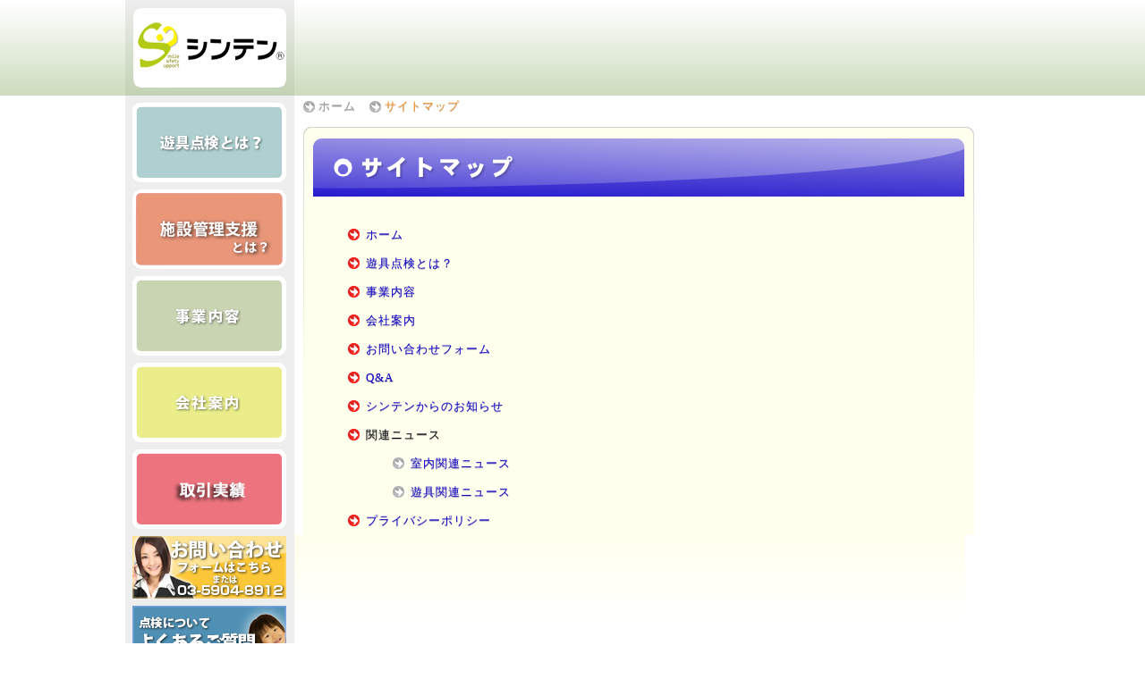

--- FILE ---
content_type: text/html; charset=UTF-8
request_url: http://www.shinten.co.jp/sitemap.php
body_size: 7132
content:
<!DOCTYPE html PUBLIC "-//W3C//DTD XHTML 1.0 Transitional//EN" "http://www.w3.org/TR/xhtml1/DTD/xhtml1-transitional.dtd">
<html xmlns="http://www.w3.org/1999/xhtml" xml:lang="ja" lang="ja">

<head>
	<meta http-equiv="Content-Type" content="text/html; charset=UTF-8" />
	<meta http-equiv="Content-Script-Type" content="text/javascript" />
	<meta http-equiv="Content-Style-Type" content="text/css" />
	<meta name="description" content="株式会社シンテンは、あらゆる「遊具」「室内施設」の点検・診断を通じて、学校や幼・保育園、病院や介護施設、一般家屋やマンションにおける事故を未然に防ぎ、もって社会貢献を目指します。" />
	<meta name="keywords" content="シンテン,しんてん,屋内,点検,危険,チェック,室内,加盟店,FC,フランチャイズ,事故,遊具診断,代理店,遊具,遊具事故,ボランティア,社会貢献,熱中症" />
	<title>株式会社シンテン&reg; &raquo; サイトマップ</title>
	<link rel="shortcut icon" href="favicon.ico" />
	<link rel="stylesheet" href="style.css" type="text/css" media="all" />
	<link rel="stylesheet" href="style_add.css" type="text/css" media="all" />
	<!--[if IE]>
		<link rel="stylesheet" href="style_ie.css" type="text/css" media="all" />
	<![endif]-->
</head>

<body>

	<div id="content">

		<div id="header">
			<h1><a href="./" title="株式会社シンテン"><img src="img/header_logo.png" alt="株式会社シンテン" /></a></h1>
		</div><!-- end header -->

		<div id="sidebar">
			<ul id="sidebar-menu">
							<!--<li><a href="http://www.shinten-jyokin.jp/" target="_blank" title="除菌・抗菌"><img src="http://www.shinten.co.jp/img/sidebar_jokin.png" alt="除菌・抗菌" /></a></li>-->
		<li><a href="http://www.shinten.co.jp/yugu/" title="遊具点検とは？"><img src="http://www.shinten.co.jp/img/sidebar_yugu.png" alt="遊具点検とは？" /></a></li>
		
        <li><a href="http://shinten.moon.bindcloud.jp/" title="施設管理支援とは？"><img src="http://www.shinten.co.jp/img/shisetsu_kanri.png" alt="施設管理支援とは？" /></a></li>	
       
 
      <li><a href="http://www.shinten.co.jp/business/" title="事業内容"><img src="http://www.shinten.co.jp/img/sidebar_business.png" alt="事業内容" width="172" height="89" /></a></li>

				<li><a href="http://www.shinten.co.jp/company/" title="会社案内"><img src="http://www.shinten.co.jp/img/sidebar_company.png" alt="会社案内" /></a></li>
				<li><a href="http://www.shinten.co.jp/clients/" title="取引実績"><img src="http://www.shinten.co.jp/img/sidebar_jisseki.png" width="172" height="89" alt="取引実績" /></a></li>


				<li><a href="http://www.shinten.co.jp/contact/" title="お問い合わせ"><img src="http://www.shinten.co.jp/img/sidebar_contact.png" alt="お問い合わせ" /></a></li>
				<li><a href="http://www.shinten.co.jp/qa.php" title="よくあるご質問"><img src="http://www.shinten.co.jp/img/sidebar_qa.png" alt="よくあるご質問" /></a></li>
                <li><a href="http://www.shinten.co.jp/merger.pdf" target="_blank"><img src="http://www.shinten.co.jp/img/sidebar_merger.png" width="172" height="89" alt="法定公告" /></a></li>
				<li><a href="http://www.shinten.co.jp/2025/statement.pdf" target="_blank"><img src="http://www.shinten.co.jp/img/sidebar_press.png" width="172" height="89" alt="決算報告" /></a></li>
				<!--<li><a href="http://www.shinten-diffuser.com/" title="除菌消臭サービス" ><img src="http://www.shinten.co.jp/img/sidebar_dif.jpg" alt="ディフューザー"/></a></li> -->
<li><a href="http://www.yukanet.co.jp/" title="株式会社ユカ" target="_blank"><img src="http://www.shinten.co.jp/img/sidebar_yuka.png" alt="株式会社ユカ"/></a></li>
				




<li><a href="http://www.kodomo-jp.org/" title="NPO子ども育成支援協会" target="_blank"><img src="http://www.shinten.co.jp/img/npobanner.gif" width="172" height="54" alt="子ども育成支援協会" /></a></li>
<li>【古物営業法に基づく表示】<p>東京都公安委員会</p><p>第305492007660号</p><p>株式会社シンテン</p></li>

                <br />

			</ul>
			<img src="http://www.shinten.co.jp/img/sidebar_last.png" alt="" />
		</div><!-- end sidebar -->

		<div id="main">

			<ol class="pankuzu">
				<li><a href="./">ホーム</a></li><li><h2 class="inline">サイトマップ</h2></li><!-- for kill margin -->
			</ol>

			<!--[if IE]><div></div><![endif]--><!-- for IE bug -->

			<div id="sitemap-wrap">
				
				<div class="px90-space"><!-- スペース --></div>

				<ul id="sitemap-ul">
					<li><a href="./" title="ホーム">ホーム</a></li>
					<li><a href="yugu/" title="遊具点検とは？">遊具点検とは？</a></li>
					<li><a href="business/" title="事業内容">事業内容</a></li>
					<li><a href="company/" title="会社案内">会社案内</a></li>
					<li><a href="contact/" title="お問い合わせフォーム">お問い合わせフォーム</a></li>
					<li><a href="qa.php" title="Q&A">Q&amp;A</a></li>
					<li><a href="info/" title="シンテンからのお知らせ">シンテンからのお知らせ</a></li>
					<li>関連ニュース
						<ul>
							<li><a href="news_indoor/" title="室内関連ニュース">室内関連ニュース</a></li>
							<li><a href="news_yugu/" title="遊具関連ニュース">遊具関連ニュース</a></li>
						</ul>
					</li>
					<li><a href="privacy.php" title="プライバシーポリシー">プライバシーポリシー</a></li>
				</ul>


			</div><!-- end sitemap-wrap -->

			<div id="end-wrap"><!-- --></div>

		</div><!-- end main -->

		<div id="footer">
			
			<div class="px30-space"><!-- スペース --></div>
				
			<ul id="footer-menu">
				<li><a href="http://www.shinten.co.jp/" title="">ホーム</a></li>
				<li><a href="http://www.shinten.co.jp/yugu/" title="">遊具点検とは？</a></li>
				<li><a href="http://www.shinten.co.jp/business/" title="">事業内容</a></li>
				<li><a href="http://www.shinten.co.jp/company/" title="">会社案内</a></li>
                <li><a href="http://www.shinten.co.jp/qa.php" title="">Q&amp;A</a></li>
				<li><a href="http://www.shinten.co.jp/sitemap.php" title="">サイトマップ</a></li>
				<li><a href="http://www.shinten.co.jp/info/" title="">シンテンからのお知らせ</a></li>

			</ul>
			<!--<ul id="footer-menu">
				<li><a href="http://www.shinten.co.jp/agent/" title="">加盟店募集</a></li>
				<li><a href="http://www.shinten.co.jp/contact/partner.php" title="">パートナー募集</a></li>-->
							</ul>
			<ul id="footer-menu">
				<li><a href="http://www.shinten.co.jp/privacy.php" title="">プライバシーポリシー</a></li>
				<li><a href="http://www.shinten.co.jp/news_yugu/" title="">遊具関連ニュース</a></li>
				<li><a href="http://www.shinten.co.jp/contact/" title="">お問い合わせフォーム</a></li>
			</ul>
			
			<p id="cr">Copyright &copy; 2009 SHINTEN, Inc. All Rights Reserved.</p>
			
		</div><!-- end footer -->

	</div><!-- end content -->

</body>

</html>

--- FILE ---
content_type: text/css
request_url: http://www.shinten.co.jp/style.css
body_size: 19133
content:
@charset "utf-8";

/* basic
----------------------------------------------*/

body{
width:100%;
margin:0;
padding:0;
color:#000;
font-size:80%;
font-family:'�q���M�m�p�S Pro W3','Hiragino Kaku Gothic Pro','���C���I',Meiryo,sans-serif;
font-family:Courier New Bold,Verdana;
background:url(http://www.shinten.co.jp/img/header_repeat.png) repeat-x;
letter-spacing:1px;
line-height:170%;
text-shadow:0 1px 0 #B9B9B9;
text-align:center;
}

div#content{
width:1000px;
margin:0 auto;
}

/* tag
----------------------------------------------*/

body, div, img, p, span, object,
dl, dt, dd, ol, ul, li, a{
margin:0;
padding:0;
}

h1, h2, h3, h4, h5{
clear:both;
font-weight:normal;
margin:0;
padding:0;
font-size:100%;
}

h3.normal-h3{
margin-top:30px;
margin-left:33px;
}

h4.normal-h4{
margin-top:20px;
margin-left:50px;
}

img{
border:none;
}

img,
object{
vertical-align:top; /* kill under-margin */
}

img.img-right{
float:right;
margin:15px 30px 0 20px;
padding:5px;
border-top:1px solid #EEE;
border-right:1px solid #DDD;
border-bottom:1px solid #DDD;
border-left:1px solid #EEE;
background:#F6F6F6;
}

img.noborder{
padding:0px;
border:none;
}

div.img-center{
width:100%;
margin:10px 0;
text-align:center;
}

img.no-border{
padding:0;
border:none;
background:#FFFFEE;
}

ul, li{
	line-height:120%;
	list-style-type:none;
}

ul.normal-ul{
	margin-top: 15px;
	margin-right: 40px;
	margin-bottom: 0;
	margin-left: 40px;
}

ul.normal-ul li{
list-style-type:square;
}

ul.title-ul{
margin:15px 80px 0 80px;
font-weight:bold;
}

ul.title-ul-ul li{
list-style-type:decimal;
}

.clear{
clear:both;
}

.center{
text-align:center;
}

.margin-top{
margin-top:10px;
}

span.strong{
font-weight:bold;
}

.samplefield {
	border-width:2px;
	border-color:#9D9D9D;
	border-style:dotted;
	background-color:#E3F2FB;
	margin-top: 20px;
	margin-right: 50px;
	margin-bottom: 20px;
	margin-left: 50px;
	padding-bottom: 15px;
 }

.samplefield2 {
 border-width:2px;
 border-color:#FF99CC;
 border-style:dotted;
 background-color:#FFE2E8; 
 margin:20px 50px 20px 50px;
 }

.samplefield3 {
 border-width:2px;
 border-color:#9D9D9D;
 border-style:dotted;
 background-color:#effbde; 
 margin:20px 50px 20px 50px;
 } 
 
 span.guard{
    position:absolute;
    display:block;
    width:100%;
    height:100%;
    background-image:url(../img/yugumaga79/spacer.gif);
}
 
/* �����N
-----------------------*/

a{
text-decoration:none;
}

p.link{
margin-left:65px !important;
padding-left:20px !important;
background:url(http://www.shinten.co.jp/img/arrow_orange.png) left center no-repeat;
}

p.link a{
color:#FAA81D;
}

p.link a:hover{
text-decoration:none;
border-bottom:1px solid #FAA81D;
}

/* �X�y�[�X
-----------------------*/

div.px10-space{
width:750px;
height:10px;
}

div.px20-space{
width:750px;
height:20px;
}

div.px30-space{
width:750px;
height:30px;
}

div.px50-space{
width:750px;
height:50px;
}


div.px70-space{
width:750px;
height:70px;
}

div.px90-space{
width:750px;
height:90px;
}

/* clearfix
-----------------------*/

.clearfix:after{
content:".";
display:block;
clear:both;
height:0;
visibility:hidden;
}

.clearfix{
min-height:1px;
}

* html .clearfix{
height:1px;
/*\*//*/
height:auto;
overflow:hidden;
/**/
}

/* �p������
-----------------------*/

ol.pankuzu{
position:absolute;
margin:5px 10px;
}

ol.pankuzu li{
margin-right:15px;
padding-left:17px;
color:#F99020;
background:url(http://www.shinten.co.jp/img/arrow_gray.png) left center no-repeat;
display:inline;
}

ol.pankuzu a{
color:#999;
}

ol.pankuzu a:hover{
text-decoration:none;
border-bottom:1px solid #999;
}

h2.inline{
display:inline
}

/* header
----------------------------------------------*/

div#header{
width:1000px;
height:107px;
margin:0;
padding:0;
text-align:left;
position:relative;
}

/* sidebar
----------------------------------------------*/

div#sidebar{
float:left;
width:189px;
margin:0;
padding:0;
text-align:left;
background:url(http://www.shinten.co.jp/img/sidebar_repeat.png) repeat-y;
}

ul#sidebar-menu li{
margin:8px 0 0 8px;
}

ul#sidebar-menu li a:hover img{
filter:alpha(opacity=70);
-moz-opacity:0.70;
opacity:0.70;
}

/* main
----------------------------------------------*/

div#main{
float:left;
width:811px;
margin:0;
padding:0;
text-align:left;
position:relative;
}

div#main p{
margin:15px 40px 0 50px;
padding:0;
}

div#wrap-cf{
width:750px;
height:281px;
margin:10px 0 0 10px;
}

img#catch{
width:750px;
height:200px;
margin:30px 0 0 10px;
}

img.main-banner{
margin:20px 0 0 10px;
}

div#wrap-service{
text-align:center;
margin-top:20px;
}

div.service{
float:left;
width:370px;
margin:0 0 0 10px;
}

div.service img{
width:370px;
margin-top:5px;
}

div.service a:hover img{
filter:alpha(opacity=70);
-moz-opacity:0.70;
opacity:0.70;
}

/* �V���e������̂��m�点
-----------------------*/

div#wrap-information{
width:750px;
height:300px;
margin:30px 0 0 10px;
background:url(img/info.png) no-repeat;
}

div#information{
width:700px;
height:220px;
margin-left:30px;
padding:10px 0;
}

div#information dl dd,
div#information dl dd{
text-indent:-20px;
padding-left:20px;
margin:0 0 10px 0;
}

div#information a,
div#information a{
padding-left:20px;
color:#17777F;
text-decoration:none;
background:url(http://www.shinten.co.jp/img/info_arrow.png) left center no-repeat;
}

div#information a:hover,
div#information a:hover{
text-decoration:none;
border-bottom:1px solid #17777F;
}

/* flexcroll
-----------------------*/

.scrollgeneric{
line-height:1px;
font-size:1px;
position:absolute;
top:0;
left:0;
}

.vscrollerbase{
width:10px;
background:#EEE;
}

.vscrollerbar{
width:10px;
background:#AAA;
}

/* �֘A�j���[�X
-----------------------*/

div#wrap-news{
width:750px;
margin:30px 0 30px 10px;
background:url(img/news.png) no-repeat;
}

ul#news{
margin-left:30px;
}

ul#news li{
display:inline;
margin-right:10px;
}

ul#news li h2{
display:inline;
}

ul#news li a{
color:#000;
padding:3px 5px;
border-bottom:1px solid #000;
}

ul#news li a:hover{
border-bottom:1px solid #DBDBDB;
}

ul#news li a.selected{
color:#FFF;
background:#000;
}

div#tab1,
div#tab2,
div#tab3{
margin:10px 0 0 30px;
}

div#tab1 dl dd,
div#tab2 dl dd,
div#tab3 dl dd{
text-indent:-20px;
padding-left:20px;
padding-right:50px;
margin:0 0 10px 0;
}

div#tab1 a,
div#tab2 a,
div#tab3 a{
padding-left:20px;
color:#1b8200;
text-decoration:none;
background:url(img/news_arrow.png) left center no-repeat;
}

div#tab1 a:hover,
div#tab2 a:hover,
div#tab3 a:hover{
text-decoration:none;
border-bottom:1px solid #1b8200;
}

/* footer
----------------------------------------------*/

div#footer{
clear:both;
margin-bottom:20px;
width:1000px;
height:345px;
background:url(http://www.shinten.co.jp/img/footer.png) no-repeat;
text-align:right;
}

ul#footer-menu{
margin-right:30px;
}

ul#footer-menu li{
margin-left:5px;
padding-left:17px;
background:url(http://www.shinten.co.jp/img/arrow_square_orange.png) left center no-repeat;
line-height:200%;
display:inline;
}

ul#footer-menu li a{
color:#002107;
}

ul#footer-menu li a:hover{
border-bottom:1px solid #002107;
}

p#cr{
color:#FFF;
margin-top:200px;
margin-right:25px;
}

/* ��Јē�
--------------------------------------------------------------------------------------------*/

img.top-h2{
margin-left:10px;
}

div#company-wrap{
width:750px;
margin:5px 0 0 10px;
background:#FFFFEE url(company/img/company_wrap.png) no-repeat;
}

table.table-alt{
width:650px;
margin:20px 0 0 50px;
border-top:#CCC 1px solid;
border-left:#CCC 1px solid;
background:#FFF;
line-height:180%;
}

table.table-alt tr.gray{
background:#F3F3F3;
}

table.table-alt tr td{
padding:10px 20px;
border-right:#CCC 1px solid;
border-bottom:#CCC 1px solid;
}

table.table-alt tr td.definite{
width:100px;
}

table.table-alt tr td ul{
margin-left:20px;
}

table.table-alt tr td ul li{
list-style-type:square;
}

table.table-alt2{
width:650px;
margin:20px 0 0 50px;
border-top:#CCC 1px solid;
border-left:#CCC 1px solid;
background:#FFF;
line-height:180%;
}

table.table-alt2 tr.pink{
background:#fbe4e4;
}

table.table-alt2 tr td{
padding:10px 10px;
border-right:#CCC 1px solid;
border-bottom:#CCC 1px solid;
}

table.table-alt2 tr td.definite{
width:100px;
}

table.table-alt2 tr td ul{
margin-left:10px;
}

table.table-alt2 tr td ul li{
list-style-type:square;
}







table.table-alt3{
width:650px;
margin:20px 0 0 50px;
border-top:#CCC 1px solid;
border-left:#CCC 1px solid;
background:#FFF;
line-height:180%;
}

table.table-alt3 tr.pink{
background:#fbe4e4;
}

table.table-alt3 tr td{
padding:10px 10px;
border-right:#CCC 1px solid;
border-bottom:#CCC 1px solid;
}

table.table-alt3 tr td.definite{
width:100px;
}

table.table-alt3 tr td ul{
margin-left:10px;
}

table.table-alt3 tr td ul li{
list-style-type:square;
}





div#end-wrap{
width:750px;
height:100px;
background:url(img/end_wrap.png) no-repeat;
}

/* �n�}
----------------------------------------------*/

div#ajax-honsha iframe,
div#ajax-hukuoka iframe,
div#ajax-nigata iframe,
div#ajax-shizuoka iframe,
div#ajax-shimonita iframe{
margin:5px 0;
}

/* ���Ɠ�e
--------------------------------------------------------------------------------------------*/

div#business-wrap{
width:750px;
margin:5px 0 0 10px;
background:#FFFFEE url(business/img/business_wrap.png) no-repeat;
}

/* ���Ɠ�e
--------------------------------------------------------------------------------------------*/

div#e-koukoku-wrap{
width:750px;
margin:5px 0 0 10px;
background:#FFFFEE url(e-koukoku/img/e-koukoku_wrap.png) no-repeat;
}


/* �V��_���Ƃ́H
--------------------------------------------------------------------------------------------*/

div#yugu-wrap{
width:750px;
margin:5px 0 0 10px;
background:#FFFFEE url(yugu/img/yugu_wrap.png) no-repeat;
}

img#service-flow{
margin-top:30px;
margin-left:55px;
}

/* �V��_���Ƃ́H
--------------------------------------------------------------------------------------------*/

div#clients-wrap{
width:750px;
margin:5px 0 0 10px;
list-style-type: disc;/* リストの左側に黒丸 */
background:#FFFFEE url(clients/img/clients_wrap.png) no-repeat;
}


img#service-flow{
margin-top:30px;
margin-left:55px;
}

/* ����_���Ƃ́H
--------------------------------------------------------------------------------------------*/

div#indoor-wrap{
width:750px;
margin:5px 0 0 10px;
background:#FFFFEE url(indoor/img/indoor_wrap.png) no-repeat;
}

/* �����X��W
--------------------------------------------------------------------------------------------*/

div#agent-wrap{
width:750px;
margin:5px 0 0 10px;
background:#FFFFEE url(agent/img/agent_wrap.png) no-repeat;
}

dl.normal-dl{
margin:15px 50px;
}

dl.normal-dl dt{
clear:left;
padding-left:20px;
margin-bottom:5px;
background:url(img/news_arrow.png) left center no-repeat;
}

dl.normal-dl dd{
margin-bottom:15px;
}

/* ���ہE�R��
--------------------------------------------------------------------------------------------*/

div#jokin-wrap{
width:750px;
margin:5px 0 0 10px;
background:#FFFFEE url(jokin/img/jokin_wrap.png) no-repeat;
}


/* �f�M(20011.06.29 test)
--------------------------------------------------------------------------------------------*/

div#dan-netsu-wrap{
width:750px;
margin:5px 0 0 10px;
background:#FFFFEE url(dan-netsu/img/dan-netsu_wrap.png) no-repeat;
}


/* ���N���[�g
--------------------------------------------------------------------------------------------*/

div#recruit-wrap{
width:750px;
margin:5px 0 0 10px;
background:#FFFFEE url(recruit/img/recruit_wrap.png) no-repeat;
}

dl.senpai-dl{
margin:15px 50px;
}

dl.senpai-dl dt{
padding-left:20px;
margin-bottom:3px;
background:url(img/arrow_pink.png) left center no-repeat;
}

dl.senpai-dl dd{
margin-bottom:10px;
}

/* �v���C�o�V�[�|���V�[
--------------------------------------------------------------------------------------------*/

div#privacy-wrap{
width:750px;
margin:35px 0 0 10px;
background:#FFFFEE url(img/privacy/privacy_wrap.png) no-repeat;
}

/* �T�C�g�}�b�v
--------------------------------------------------------------------------------------------*/

div#sitemap-wrap{
width:750px;
margin:35px 0 0 10px;
background:#FFFFEE url(img/sitemap/sitemap_wrap.png) no-repeat;
}

ul#sitemap-ul{
margin:15px 50px 0 50px;
}

ul#sitemap-ul li{
list-style-type:none;
padding-left:20px;
background:url(img/arrow_red.png) left 9px no-repeat;
line-height:250%;
}

ul#sitemap-ul li ul{
margin-left:30px;
}

ul#sitemap-ul li ul li{
background:url(img/arrow_gray.png) left 9px no-repeat;
}

ul#sitemap-ul a{
color:#0E00CA;
}

ul#sitemap-ul a:hover{
text-decoration:none;
border-bottom:1px solid #0E00CA;
}

/* �悭���邲����
--------------------------------------------------------------------------------------------*/

div#qa-wrap{
width:750px;
margin:35px 0 0 10px;
background:#FFFFEE url(img/qa/qa_wrap.png) no-repeat;
}

dl.qa-dl{
margin:15px 50px;
}

dl.qa-dl dt{
padding-left:20px;
margin-bottom:3px;
color:#1CA0BB;
background:url(img/q.png) left center no-repeat;
}

dl.qa-dl dd{
padding-left:20px;
margin-bottom:10px;
background:url(img/a.png) left 3px no-repeat;
}


/* ���₢���킹�t�H�[��
--------------------------------------------------------------------------------------------*/

div#partner-wrap{
width:750px;
margin:5px 0 0 10px;
background:#FFFFEE url(contact/img/partner_wrap.png) no-repeat;
}

div#contact-wrap{
width:750px;
margin:5px 0 0 10px;
background:#FFFFEE url(contact/img/contact_wrap.png) no-repeat;
}

div#contactform{
margin-top:15px;
margin-left:50px;
}

div#contactform img.must{
float:left;
padding:0;
border:none;
}

table#table-contact{
border-top:#CCC 1px solid;
border-left:#CCC 1px solid;
background:#FFF;
}

table#table-contact tr th{
width:180px;
padding:10px;
line-height:150%;
text-align:right;
}

table#table-contact tr th{
border-right:#CCC 1px solid;
border-bottom:#CCC 1px solid;
}

table#table-contact tr td{
width:430px;
padding:10px;
border-right:#CCC 1px solid;
border-bottom:#CCC 1px solid;
}

table#table-contact tr td ul li,
table#table-contact tr td ol li{
line-height:200%;
}

table#table-contact tr td label{
text-decoration:none;
}

/* ���₢���킹�����܂���
----------------------------------------------*/

div#thanks-wrap{
width:750px;
margin:5px 0 0 10px;
background:#FFFFEE url(contact/img/thanks_wrap.png) no-repeat;
}

/* �O�������N�W
--------------------------------------------------------------------------------------------*/

div#link-wrap{
width:750px;
margin:35px 0 0 10px;
background:#FFFFEE url(img/link/link_wrap.png) no-repeat;
}


div#not-wrap{
width:750px;
margin:35px 0 0 10px;
background:#FFFFEE url(http://www.shinten.co.jp/img/not_wrap.png) no-repeat;
}


/* �V���e������̂��m�点
--------------------------------------------------------------------------------------------*/

div#info-wrap{
width:750px;
margin:35px 0 0 10px;
background:#FFFFEE url(info/img/info_wrap.png) no-repeat;
}

dl.normal-dl dd.normal-content p{
margin:0 0 10px 0 !important;
}

dl.normal-dl dd.normal-content img.img-right{
margin-top:0 !important;
}

/* �֘A�j���[�X
--------------------------------------------------------------------------------------------*/

ol#year{
margin-top:10px;
margin-left:70px;
}

ol#year li{
margin-bottom:10px;
}

ol#month li{
margin-left:10px;
margin-bottom:0;
display:inline;
}

ol#year a{
color:#0E00CA;
}

ol#year a:hover{
text-decoration:none;
border-bottom:1px solid #0E00CA;
}

dl.news-dl{
margin:15px 50px;
}

dl.news-dl dt{
padding-left:20px;
margin-bottom:5px;
background:url(img/news_arrow.png) left center no-repeat;
}

dl.news-dl dd.news-title{
color:#296a08;
margin-bottom:15px;
}

dl.news-dl dd.news-content{
margin-bottom:15px;
}

dl.news-dl dd.news-content p{
margin:0 0 10px 0 !important;
}

dl.news-dl dd.news-source{
text-align:right;
margin-bottom:15px;
}

dl.news-dl dd.news-source a{
color:#000;
padding-left:17px;
background:url(img/arrow_gray.png) left center no-repeat;
}

dl.news-dl dd.news-source a:hover{
text-decoration:none;
border-bottom:1px solid #000;
}

/* �V��
----------------------------------------------*/

div#news-yugu-wrap{
width:750px;
margin:35px 0 0 10px;
background:#FFFFEE url(news_yugu/img/news_yugu_wrap.png) no-repeat;
}

/* ����
----------------------------------------------*/

div#news-indoor-wrap{
width:750px;
margin:35px 0 0 10px;
background:#FFFFEE url(news_indoor/img/news_indoor_wrap.png) no-repeat;
}

/* �؍��V��
----------------------------------------------*/

div#news-korea-wrap{
width:750px;
margin:35px 0 0 10px;
background:#FFFFEE url(news_korea/img/news_korea_wrap.png) no-repeat;
}

/* �����X��p�y�[�W
--------------------------------------------------------------------------------------------*/

div#member_b-wrap{
width:750px;
margin:35px 0 0 10px;
background:#FFFFEE url(member_b/img/member_wrap.png) no-repeat;
}

table.table-alt tr td.definite-2{
width:140px;
}

table#table-melma-new a{
color:#001BB7;
}

table#table-melma-new a:hover{
text-decoration:none;
border-bottom:1px solid #001BB7;
}


table#table-melma-new2 a{
color:#001BB7;
}

table#table-melma-new2 a:hover{
text-decoration:none;
border-bottom:1px solid #001BB7;
}

span.atention{
color:red;
}

ol.backnumber{
margin-top:10px;
margin-left:70px;
}

ol.backnumber li{
margin-right:5px;
padding-left:20px;
display:inline;
background:url(img/news_arrow.png) left center no-repeat;
}

ol.backnumber a{
color:#0E00CA;
}

ol.backnumber a:hover{
text-decoration:none;
border-bottom:1px solid #0E00CA;
}



/* �����X��p�y�[�W
--------------------------------------------------------------------------------------------*/

div#member-wrap{
width:750px;
margin:35px 0 0 10px;
background:#FFFFEE url(member/img/member_wrap.png) no-repeat;
}

table.table-alt tr td.definite-2{
width:140px;
}

table#table-melma-new a{
color:#001BB7;
}

table#table-melma-new a:hover{
text-decoration:none;
border-bottom:1px solid #001BB7;
}


table#table-melma-new2 a{
color:#001BB7;
}

table#table-melma-new2 a:hover{
text-decoration:none;
border-bottom:1px solid #001BB7;
}

span.atention{
color:red;
}

ol.backnumber{
margin-top:10px;
margin-left:70px;
}

ol.backnumber li{
margin-right:5px;
padding-left:20px;
display:inline;
background:url(img/news_arrow.png) left center no-repeat;
}

ol.backnumber a{
color:#0E00CA;
}

ol.backnumber a:hover{
text-decoration:none;
border-bottom:1px solid #0E00CA;
}




/* �X�g�b�N�t�H�g
----------------------------------------------*/

div#stockphoto-wrap{
width:750px;
margin:35px 0 0 10px;
background:#FFFFEE url(member/img/stockphoto/stockphoto_wrap.png) no-repeat;
}

/* �T�|�[�g�Z���^�[
--------------------------------------------------------------------------------------------*/

div#support-wrap{
width:750px;
margin:35px 0 0 10px;
background:#FFFFEE url(supportcenter/img/support_wrap.png) no-repeat;
}


--- FILE ---
content_type: text/css
request_url: http://www.shinten.co.jp/style_add.css
body_size: 2620
content:
@charset "utf-8";

/* ���ۑ������邨�����������X
--------------------------------------------------------------------------------------------*/

div#yowaken-wrap{
width:750px;
margin:35px 0 0 10px;
background:#FFFFEE url(campaign/img/tenkenman/tenkenman_wrap.png) no-repeat;
}


div#camera-wrap{
	width:750px;
	margin:35px 0 0 10px;
	background:#FFFFEE url(campaign/img/camera/camera_wrap.png) no-repeat;
}

div#pochi-wrap{
	width:750px;
	margin:35px 0 0 10px;
	background:#FFFFEE url(campaign/img/pochi/camera_wrap.png) no-repeat;
}


/* �����}�K
--------------------------------------------------------------------------------------------*/

div#melma-wrap{
width:750px;
margin:35px 0 0 10px;
background:#FFFFEE url(member/img/melma_wrap.png) no-repeat;
}

img#melma-title{
margin-left:10px;
}

h3.melma-h3{
margin-top:30px;
margin-left:30px;
padding-left:30px;
color:#ABD326;
font-size:120%;
line-height:160%;
background:#FFFFEE url(member/img/h3.png) left center no-repeat;
}

h4.melma-h4{
margin-top:20px;
margin-left:50px;
padding-left:27px;
color:#FAA618;
font-size:120%;
line-height:150%;
background:#FFFFEE url(member/img/h4.png) left center no-repeat;
}

p.totop{
clear:both;
text-align:right;
}

div.kugiri{
clear:both;
margin-left:10%;
width:80%;
height:25px;
text-align:center;
border-bottom:2px solid #EEE;
}

div.caption-img{
	float:right;
	width:250px;
	margin:15px 30px 0 20px;
	padding:5px;
	border-top:1px solid #EEE;
	border-right:1px solid #DDD;
	border-bottom:1px solid #DDD;
	border-left:1px solid #EEE;
	background-color: #F6F6F6;
}



div.caption-imgw180{
float:right;
width:180px;
margin:15px 30px 0 20px;
padding:5px;
border-top:1px solid #EEE;
border-right:1px solid #DDD;
border-bottom:1px solid #DDD;
border-left:1px solid #EEE;
background:#F6F6F6;
}

div.caption-img2{
	float:none;
	width:560px;
	text-align:center;
	margin-left:auto;
	margin-right:auto;
	padding:5px;
	border-top:1px solid #EEE;
	border-right:1px solid #DDD;
	border-bottom:1px solid #DDD;
	border-left:1px solid #EEE;
	background:#F6F6F6;
}

div.caption-imgw180 p{
margin:2px 0 0 0 !important;
padding:2px !important;
text-align:center;
background:#FFF;
}

div.caption-img p{
margin:5px 0 0 0 !important;
padding:3px !important;
background:#FFF;
}

p.shomei{
text-align:right;
margin-right:100px;
}

span.ami{
padding:3px;
background:#DDD;
}

div#publisher{
clear:both;
width:650px;
margin-top:50px;
margin-left:50px;
padding-bottom:10px;
border:1px solid #000;
}

blockquote{
clear:both;
margin:20px 80px;
padding:10px 15px;
background:#EEE;
border:1px solid #DDD;
}
